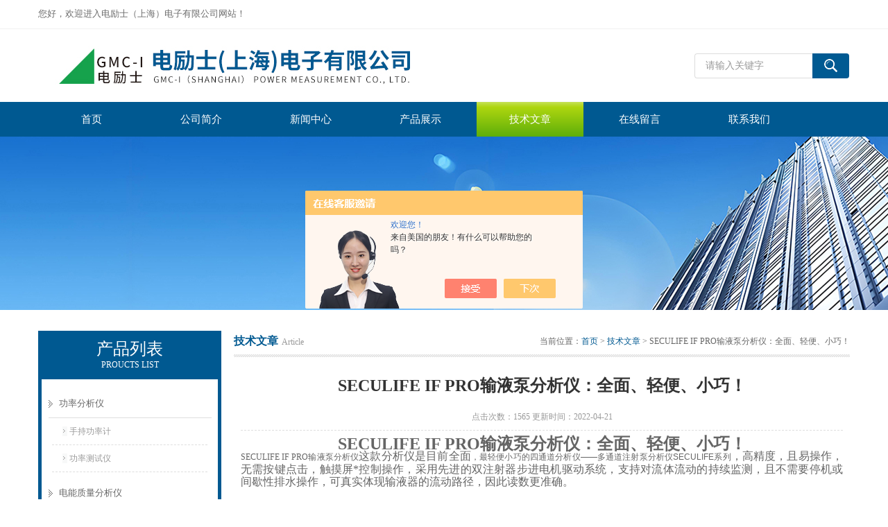

--- FILE ---
content_type: text/html; charset=utf-8
request_url: http://www.gmcish.cn/Article-2987610.html
body_size: 7549
content:
<!DOCTYPE html PUBLIC "-//W3C//DTD XHTML 1.0 Transitional//EN" "http://www.w3.org/TR/xhtml1/DTD/xhtml1-transitional.dtd">
<html xmlns="http://www.w3.org/1999/xhtml">
<head>
<meta http-equiv="Content-Type" content="text/html; charset=utf-8" />
<meta http-equiv="x-ua-compatible" content="ie=edge,chrome=1">
<title>SECULIFE IF PRO输液泵分析仪：全面、轻便、小巧！-电励士（上海）电子有限公司</title>


<link href="/Skins/428799/css/style.css" rel="stylesheet" type="text/css" />
<script type="text/javascript" src="/Skins/428799/js/jquery.pack.js"></script>
<script type="text/javascript" src="/Skins/428799/js/jquery.SuperSlide.js"></script>
<!--导航当前状态 JS-->
<script language="javascript" type="text/javascript"> 
	var menu= '6';
</script>
<!--导航当前状态 JS END-->
<script type="application/ld+json">
{
"@context": "https://ziyuan.baidu.com/contexts/cambrian.jsonld",
"@id": "http://www.gmcish.cn/Article-2987610.html",
"title": "SECULIFE IF PRO输液泵分析仪：全面、轻便、小巧！",
"pubDate": "2022-04-21T11:30:10",
"upDate": "2022-04-21T11:30:10"
    }</script>
<script language="javaScript" src="/js/JSChat.js"></script><script language="javaScript">function ChatBoxClickGXH() { DoChatBoxClickGXH('https://chat.chem17.com',432022) }</script><script>!window.jQuery && document.write('<script src="https://public.mtnets.com/Plugins/jQuery/2.2.4/jquery-2.2.4.min.js">'+'</scr'+'ipt>');</script><script type="text/javascript" src="https://chat.chem17.com/chat/KFCenterBox/428799"></script><script type="text/javascript" src="https://chat.chem17.com/chat/KFLeftBox/428799"></script><script>
(function(){
var bp = document.createElement('script');
var curProtocol = window.location.protocol.split(':')[0];
if (curProtocol === 'https') {
bp.src = 'https://zz.bdstatic.com/linksubmit/push.js';
}
else {
bp.src = 'http://push.zhanzhang.baidu.com/push.js';
}
var s = document.getElementsByTagName("script")[0];
s.parentNode.insertBefore(bp, s);
})();
</script>
</head>

<body>
<div class="top">
  <div class="top01">
    <div class="top02">您好，欢迎进入电励士（上海）电子有限公司网站！</div>
    <div class="top03">      
<script>
	window._bd_share_config = {
		common : {
			bdText : '',	
			bdDesc : '',	
			bdUrl : '', 	
			bdPic : ''
		},
		share : [{
			"bdSize" : 24
		}],
		selectShare : [{
			"bdselectMiniList" : ['weixin','tsina','bdhome','sqq']
		}]
	}
	with(document)0[(getElementsByTagName('head')[0]||body).appendChild(createElement('script')).src='http://bdimg.share.baidu.com/static/api/js/share.js?cdnversion='+~(-new Date()/36e5)];
</script>   
    </div>
  </div>
</div>

<!--头部开始-->
<div id="top">
	    <div class="logo"><a href="/"><span>电励士（上海）电子有限公司</span></a></div>
		<div class="top_right">
            <div id="tit">
                <div id="search">
                    <form id="form1" name="form1" method="post" onsubmit="return checkFrom(this);" action="/products.html">
                    <input name="keyword" type="text" class="ss_input"onfocus="if (value =='请输入关键字'){value =''}" onblur="if (value =='')" value="请输入关键字"  />
                    <input name="" type="submit" class="ss_an" value="" />
                    </form>
                </div>
          </div>
	  </div>
</div>
<!--头部 end-->

<!--导航开始-->
<div id="nav">
    <div class="menu">
        <ul>
            <li><a id="menuId1" href="/">首页</a></li>
            <li><a id="menuId2" href="/aboutus.html" rel="nofollow">公司简介</a></li>
            <li><a id="menuId4" href="/news.html">新闻中心</a></li>
            <li><a id="menuId3" href="/products.html">产品展示</a></li>
            <li><a id="menuId6" href="/article.html">技术文章</a></li>
            <li><a id="menuId8" href="/order.html" rel="nofollow">在线留言</a></li>
            <li><a id="menuId9" href="/contact.html" rel="nofollow">联系我们</a></li>
        </ul>
		<script language="javascript" type="text/javascript">
			try {
				document.getElementById("menuId" + menu).className = "nav_hover";
			}
			catch (e) {}
        </script>
    	<div class="clear"> </div>
    </div>
</div>
<!--导航 end-->

<script src="http://www.chem17.com/mystat.aspx?u=dianlishi"></script>

<div class="ny_banner"><!--banner-->

  <!--banner end--></div>
  

<div id="main_box"><!--三栏目-->
<div class="in_left"><!--首页目录-->
<div class="biaotib"><div class="h3">产品列表</div><p>PROUCTS LIST</p></div>

<div class="catalog">
 <ul>

 <li><a class="hide" href="/ParentList-2006533.html" onmouseover="showsubmenu('功率分析仪')">功率分析仪</a>
 <div id="submenu_功率分析仪" style="display:none">
  <ul>
  
  <li><a href="/SonList-2007995.html">手持功率计</a></li>
  
  <li><a href="/SonList-2007994.html">功率测试仪</a></li>
  
  </ul>
  </div>
 </li>  
 
 <li><a class="hide" href="/ParentList-2006534.html" onmouseover="showsubmenu('电能质量分析仪')">电能质量分析仪</a>
 <div id="submenu_电能质量分析仪" style="display:none">
  <ul>
  
  <li><a href="/SonList-2009951.html">便携电能质量分析仪</a></li>
  
  <li><a href="/SonList-2009952.html">在线电能质量分析仪</a></li>
  
  <li><a href="/SonList-2009954.html">专业电能质量分析软件</a></li>
  
  </ul>
  </div>
 </li>  
 
 <li><a class="hide" href="/ParentList-2006536.html" onmouseover="showsubmenu('医疗测试仪器')">医疗测试仪器</a>
 <div id="submenu_医疗测试仪器" style="display:none">
  <ul>
  
  <li><a href="/SonList-2009964.html">注射泵输液泵测试仪</a></li>
  
  <li><a href="/SonList-2009957.html">医用超声测试仪</a></li>
  
  <li><a href="/SonList-2009962.html">医用光学影像测试</a></li>
  
  <li><a href="/SonList-2009958.html">医用数字压力计</a></li>
  
  <li><a href="/SonList-2009961.html">医用电气安全测试</a></li>
  
  <li><a href="/SonList-2009956.html">高频电刀测试仪</a></li>
  
  <li><a href="/SonList-2009960.html">多参数患者模拟器</a></li>
  
  <li><a href="/SonList-2009959.html">除颤起搏器测试仪</a></li>
  
  </ul>
  </div>
 </li>  
 
 <li><a class="hide" href="/ParentList-2006538.html" onmouseover="showsubmenu('电气安规测试仪')">电气安规测试仪</a>
 <div id="submenu_电气安规测试仪" style="display:none">
  <ul>
  
  <li><a href="/SonList-2011265.html">电池测试仪</a></li>
  
  <li><a href="/SonList-2009971.html">充电桩测试仪</a></li>
  
  <li><a href="/SonList-2009970.html">电气安装测试仪</a></li>
  
  <li><a href="/SonList-2009969.html">接地电阻测试仪</a></li>
  
  <li><a href="/SonList-2009968.html">绝缘电阻测试仪</a></li>
  
  <li><a href="/SonList-2009967.html">钳形电流电压表</a></li>
  
  <li><a href="/SonList-2009966.html">相序低阻电压表</a></li>
  
  <li><a href="/SonList-2009965.html">综合电气安规测试</a></li>
  
  </ul>
  </div>
 </li>  
 
 <li><a class="hide" href="/ParentList-2006539.html" onmouseover="showsubmenu('电器安规测试仪')">电器安规测试仪</a>
 <div id="submenu_电器安规测试仪" style="display:none">
  <ul>
  
  <li><a href="/SonList-2010016.html">多功能电器安规</a></li>
  
  <li><a href="/SonList-2009974.html">安规实训面板箱</a></li>
  
  <li><a href="/SonList-2009973.html">单功能电器安规</a></li>
  
  </ul>
  </div>
 </li>  
 
 <li><a class="hide" href="/ParentList-2006540.html" onmouseover="showsubmenu('电量监测控制')">电量监测控制</a>
 <div id="submenu_电量监测控制" style="display:none">
  <ul>
  
  <li><a href="/SonList-2318856.html">电量表</a></li>
  
  </ul>
  </div>
 </li>  
 
 <li><a class="hide" href="/ParentList-2006544.html" onmouseover="showsubmenu('光伏电站测试仪')">光伏电站测试仪</a>
 <div id="submenu_光伏电站测试仪" style="display:none">
  <ul>
  
  <li><a href="/SonList-2009983.html">1500V光伏测试仪</a></li>
  
  <li><a href="/SonList-2009982.html">电致发光EL测试仪</a></li>
  
  <li><a href="/SonList-2009981.html">光伏逆变器效率测试</a></li>
  
  <li><a href="/SonList-2009980.html">光伏绝缘接地安规测试</a></li>
  
  <li><a href="/SonList-2009979.html">光伏组件功率IV曲线测试</a></li>
  
  </ul>
  </div>
 </li>  
 
 <li><a class="hide" href="/ParentList-2006545.html" onmouseover="showsubmenu('电信网络测试仪')">电信网络测试仪</a>
 <div id="submenu_电信网络测试仪" style="display:none">
  <ul>
  
  <li><a href="/SonList-2009991.html">寻线仪</a></li>
  
  <li><a href="/SonList-2009990.html">网络测试仪</a></li>
  
  <li><a href="/SonList-2009989.html">光纤测试仪</a></li>
  
  <li><a href="/SonList-2009988.html">铜线故障测试仪</a></li>
  
  <li><a href="/SonList-2009985.html">宽带和铜缆性能测试</a></li>
  
  </ul>
  </div>
 </li>  
 
 <li><a class="hide" href="/ParentList-2006546.html" onmouseover="showsubmenu('能源管理系统')">能源管理系统</a>
 <div id="submenu_能源管理系统" style="display:none">
  <ul>
  
  <li><a href="/SonList-2009992.html">SMARTCOLLECT</a></li>
  
  </ul>
  </div>
 </li>  
 
 <li><a class="hide" href="/ParentList-2006547.html" onmouseover="showsubmenu('电压电流传感器')">电压电流传感器</a>
 <div id="submenu_电压电流传感器" style="display:none">
  <ul>
  
  <li><a href="/SonList-2009996.html">高压分压器</a></li>
  
  <li><a href="/SonList-2009995.html">霍尔电流传感器</a></li>
  
  <li><a href="/SonList-2009994.html">高精度磁通门传感器</a></li>
  
  <li><a href="/SonList-2009993.html">柔性电流传感器</a></li>
  
  </ul>
  </div>
 </li>  
 
 <li><a class="hide" href="/ParentList-2006548.html" onmouseover="showsubmenu('高压测试工具')">高压测试工具</a>
 <div id="submenu_高压测试工具" style="display:none">
  <ul>
  
  <li><a href="/SonList-2010000.html">高压电流钳</a></li>
  
  <li><a href="/SonList-2009999.html">高压放电棒</a></li>
  
  <li><a href="/SonList-2009998.html">高压验电器</a></li>
  
  <li><a href="/SonList-2009997.html">高压数字核相器</a></li>
  
  </ul>
  </div>
 </li>  
 
 <li><a class="hide" href="/ParentList-2006549.html" onmouseover="showsubmenu('直流电源电子负载')">直流电源电子负载</a>
 <div id="submenu_直流电源电子负载" style="display:none">
  <ul>
  
  <li><a href="/SonList-2010005.html">小功率电子负载</a></li>
  
  <li><a href="/SonList-2010003.html">线性电源</a></li>
  
  <li><a href="/SonList-2010002.html">小功率直流电源</a></li>
  
  <li><a href="/SonList-2010001.html">可编程直流电源</a></li>
  
  </ul>
  </div>
 </li>  
 
 <li><a class="hide" href="/ParentList-2006552.html" onmouseover="showsubmenu('变压器测试仪')">变压器测试仪</a>
 <div id="submenu_变压器测试仪" style="display:none">
  <ul>
  
  <li><a href="/SonList-2010011.html">变比测试仪</a></li>
  
  <li><a href="/SonList-2010009.html">直流微欧计</a></li>
  
  <li><a href="/SonList-2010008.html">绕组&amp;温升测试仪</a></li>
  
  <li><a href="/SonList-2010006.html">变压器综合测试系统</a></li>
  
  </ul>
  </div>
 </li>  
 
 <li><a class="hide" href="/ParentList-2006553.html" onmouseover="showsubmenu('电量测试显示')">电量测试显示</a>
 <div id="submenu_电量测试显示" style="display:none">
  <ul>
  
  <li><a href="/SonList-2010025.html">角位变送器</a></li>
  
  <li><a href="/SonList-2010023.html">信号转换器</a></li>
  
  <li><a href="/SonList-2010021.html">多功能变送器</a></li>
  
  <li><a href="/SonList-2010018.html">导轨式单功能变送器</a></li>
  
  </ul>
  </div>
 </li>  
 
 <li><a class="hide" href="/ParentList-2006555.html" onmouseover="showsubmenu('光学测试仪')">光学测试仪</a>
 <div id="submenu_光学测试仪" style="display:none">
  <ul>
  
  <li><a href="/SonList-2014867.html">亮度计</a></li>
  
  <li><a href="/SonList-2010030.html">测光表</a></li>
  
  <li><a href="/SonList-2010028.html">照度计</a></li>
  
  <li><a href="/SonList-2010026.html">分光辐射照度计</a></li>
  
  </ul>
  </div>
 </li>  
 
 <li><a class="hide" href="/ParentList-2006556.html" onmouseover="showsubmenu('手持多用表钳形表')">手持多用表钳形表</a>
 <div id="submenu_手持多用表钳形表" style="display:none">
  <ul>
  
  <li><a href="/SonList-2010043.html">折叠式万用表</a></li>
  
  <li><a href="/SonList-2010042.html">指针式万用表</a></li>
  
  <li><a href="/SonList-2010041.html">过程校准万用表</a></li>
  
  <li><a href="/SonList-2010040.html">手持绝缘万用表</a></li>
  
  <li><a href="/SonList-2010039.html">ASI寻址诊断多用表</a></li>
  
  <li><a href="/SonList-2010038.html">万用表用电流传感器</a></li>
  
  <li><a href="/SonList-2010037.html">高性价比三位万用表</a></li>
  
  <li><a href="/SonList-2010036.html">手持绝缘微欧多用表</a></li>
  
  <li><a href="/SonList-2010035.html">特殊行业用万用表S系列</a></li>
  
  <li><a href="/SonList-2010034.html">防爆环境用万用表微欧计</a></li>
  
  <li><a href="/SonList-2010032.html">41/2位高性能万用表AM系列</a></li>
  
  <li><a href="/SonList-2010031.html">46/7位高性能万用表PM系列</a></li>
  
  </ul>
  </div>
 </li>  
 
 <li><a class="hide" href="/ParentList-2006557.html" onmouseover="showsubmenu('微欧计标准电阻')">微欧计标准电阻</a>
 <div id="submenu_微欧计标准电阻" style="display:none">
  <ul>
  
  <li><a href="/SonList-2010046.html">微欧计</a></li>
  
  <li><a href="/SonList-2010045.html">标准电阻</a></li>
  
  <li><a href="/SonList-2010044.html">温度模拟校准</a></li>
  
  </ul>
  </div>
 </li>  
 
 </ul>
</div>

<!--首页目录 end-->

</div>



<div class="in_right"><!--首页产品-->
<div class="biaoti_ny"><b>技术文章</b>Article <span>当前位置：<a href="/">首页</a> > <a href="/article.html">技术文章</a> > SECULIFE IF PRO输液泵分析仪：全面、轻便、小巧！</span></div>   

<div class="ny_main_box">			
			<h1 id="inside_rnewtil">SECULIFE IF PRO输液泵分析仪：全面、轻便、小巧！</h1>
			<div class="inside_rnewtime">点击次数：1565 更新时间：2022-04-21</div>
			<div class="inside_rnewcon"><p style="box-sizing: border-box;animation-fill-mode: both;padding: 0px;list-style-type: none;-webkit-font-smoothing: antialiased;line-height: 1.5em;color: rgb(101, 101, 101);font-family: &#39;Microsoft yahei&#39;, sans-serif;white-space: normal;background-color: rgb(255, 255, 255);text-align: center"><strong style="box-sizing: border-box;animation-fill-mode: both;padding: 0px;-webkit-font-smoothing: antialiased"><span style="box-sizing: border-box;animation-fill-mode: both;padding: 0px;-webkit-font-smoothing: antialiased;font-size: 14px"><span style="box-sizing: border-box;animation-fill-mode: both;padding: 0px;-webkit-font-smoothing: antialiased;font-family: Calibri, sans-serif"><span style="box-sizing: border-box;animation-fill-mode: both;padding: 0px;transition: all 0.5s ease 0s;-webkit-font-smoothing: antialiased;font-size: 24px"><span style="box-sizing: border-box;animation-fill-mode: both;padding: 0px;transition: all 0.5s ease 0s;-webkit-font-smoothing: antialiased;font-family: 新宋体">SECULIFE IF PRO</span></span><span style="box-sizing: border-box;animation-fill-mode: both;padding: 0px;-webkit-font-smoothing: antialiased;font-size: 24px"><span style="box-sizing: border-box;animation-fill-mode: both;padding: 0px;-webkit-font-smoothing: antialiased;font-family: 新宋体">输液泵分析仪：全面、轻便、小巧！</span></span></span></span></strong></p><p style="box-sizing: border-box;animation-fill-mode: both;padding: 0px;list-style-type: none;-webkit-font-smoothing: antialiased;line-height: 1.5em;color: rgb(101, 101, 101);font-family: &#39;Microsoft yahei&#39;, sans-serif;white-space: normal;background-color: rgb(255, 255, 255);text-align: justify"><span style="box-sizing: border-box;animation-fill-mode: both;padding: 0px;transition: all 0.5s ease 0s;-webkit-font-smoothing: antialiased"><span style="box-sizing: border-box;animation-fill-mode: both;padding: 0px;transition: all 0.5s ease 0s;-webkit-font-smoothing: antialiased;font-family: Calibri, sans-serif"><span style="box-sizing: border-box;animation-fill-mode: both;padding: 0px;transition: all 0.5s ease 0s;-webkit-font-smoothing: antialiased"><span style="box-sizing: border-box;animation-fill-mode: both;padding: 0px;transition: all 0.5s ease 0s;-webkit-font-smoothing: antialiased;font-family: 新宋体">SECULIFE IF PRO</span></span><span style="box-sizing: border-box;animation-fill-mode: both;padding: 0px;transition: all 0.5s ease 0s;-webkit-font-smoothing: antialiased;font-family: 新宋体">输液泵分析仪</span></span></span><span style="box-sizing: border-box;animation-fill-mode: both;padding: 0px;-webkit-font-smoothing: antialiased;font-size: 14px"><span style="box-sizing: border-box;animation-fill-mode: both;padding: 0px;-webkit-font-smoothing: antialiased;font-family: Calibri, sans-serif"><span style="box-sizing: border-box;animation-fill-mode: both;padding: 0px;-webkit-font-smoothing: antialiased;font-size: 16px"><span style="box-sizing: border-box;animation-fill-mode: both;padding: 0px;-webkit-font-smoothing: antialiased;font-family: 宋体">这款分析仪是目前全面</span></span></span></span>，最轻便小巧的四通道分析仪——多通道注射泵分析仪SECULIFE系列<span style="box-sizing: border-box;animation-fill-mode: both;padding: 0px;-webkit-font-smoothing: antialiased;font-size: 14px"><span style="box-sizing: border-box;animation-fill-mode: both;padding: 0px;-webkit-font-smoothing: antialiased;font-family: Calibri, sans-serif"><span style="box-sizing: border-box;animation-fill-mode: both;padding: 0px;-webkit-font-smoothing: antialiased;font-size: 16px"><span style="box-sizing: border-box;animation-fill-mode: both;padding: 0px;-webkit-font-smoothing: antialiased;font-family: 宋体">，高精度，且易操作，无需按键点击，触摸屏*控制操作，采用先进的双注射器步进电机驱动系统，支持对流体流动的持续监测，且不需要停机或间歇性排水操作，可真实体现输液器的流动路径，因此读数更准确。</span></span></span></span></p><p style="box-sizing: border-box;animation-fill-mode: both;padding: 0px;list-style-type: none;-webkit-font-smoothing: antialiased;line-height: 1.5em;color: rgb(101, 101, 101);font-family: &#39;Microsoft yahei&#39;, sans-serif;white-space: normal;background-color: rgb(255, 255, 255);text-align: justify">&nbsp;</p><p style="box-sizing: border-box;animation-fill-mode: both;padding: 0px;list-style-type: none;-webkit-font-smoothing: antialiased;line-height: 1.5em;color: rgb(101, 101, 101);font-family: &#39;Microsoft yahei&#39;, sans-serif;white-space: normal;background-color: rgb(255, 255, 255);text-align: center"><img id="5644" src="https://img77.chem17.com/9/20220421/637861369428173692314.jpg" style="box-sizing: border-box;animation-fill-mode: both;padding: 0px;vertical-align: top;border: 0px none;-webkit-font-smoothing: antialiased;width: 680px;height: 680px"/></p><p style="box-sizing: border-box;animation-fill-mode: both;padding: 0px;list-style-type: none;-webkit-font-smoothing: antialiased;line-height: 1.5em;color: rgb(101, 101, 101);font-family: &#39;Microsoft yahei&#39;, sans-serif;white-space: normal;background-color: rgb(255, 255, 255);text-align: center">多通道注射泵分析仪SECULIFE系列</p><p style="box-sizing: border-box;animation-fill-mode: both;padding: 0px;list-style-type: none;-webkit-font-smoothing: antialiased;line-height: 1.5em;color: rgb(101, 101, 101);font-family: &#39;Microsoft yahei&#39;, sans-serif;white-space: normal;background-color: rgb(255, 255, 255);text-align: justify">&nbsp;</p><p style="box-sizing: border-box;animation-fill-mode: both;padding: 0px;list-style-type: none;-webkit-font-smoothing: antialiased;line-height: 1.5em;color: rgb(101, 101, 101);font-family: &#39;Microsoft yahei&#39;, sans-serif;white-space: normal;background-color: rgb(255, 255, 255);text-align: justify"><span style="box-sizing: border-box;animation-fill-mode: both;padding: 0px;-webkit-font-smoothing: antialiased;font-size: 16px"><strong style="box-sizing: border-box;animation-fill-mode: both;padding: 0px;-webkit-font-smoothing: antialiased"><span style="box-sizing: border-box;animation-fill-mode: both;padding: 0px;-webkit-font-smoothing: antialiased;font-family: Calibri, sans-serif"><span style="box-sizing: border-box;animation-fill-mode: both;padding: 0px;-webkit-font-smoothing: antialiased;font-family: 新宋体">输液泵分析仪产品特点:</span></span></strong></span></p><ol style="box-sizing: border-box;animation-fill-mode: both;padding: 0px;margin-left: 20px;-webkit-font-smoothing: antialiased;list-style-position: inherit;list-style-image: inherit;line-height: 1.5em;color: rgb(101, 101, 101);font-family: &#39;Microsoft yahei&#39;, sans-serif;white-space: normal;background-color: rgb(255, 255, 255)" class=" list-paddingleft-2"><li><p><span style="box-sizing: border-box;animation-fill-mode: both;padding: 0px;-webkit-font-smoothing: antialiased;font-size: 14px"><span style="box-sizing: border-box;animation-fill-mode: both;padding: 0px;-webkit-font-smoothing: antialiased;font-family: Calibri, sans-serif"><span style="box-sizing: border-box;animation-fill-mode: both;padding: 0px;-webkit-font-smoothing: antialiased;font-family: 宋体">用户可自由更换流量模块</span></span></span></p></li><li><p><span style="box-sizing: border-box;animation-fill-mode: both;padding: 0px;-webkit-font-smoothing: antialiased;font-size: 14px"><span style="box-sizing: border-box;animation-fill-mode: both;padding: 0px;-webkit-font-smoothing: antialiased;font-family: Calibri, sans-serif"><span style="box-sizing: border-box;animation-fill-mode: both;padding: 0px;-webkit-font-smoothing: antialiased;font-family: 宋体">流动模组的校准</span></span></span></p></li><li><p><span style="box-sizing: border-box;animation-fill-mode: both;padding: 0px;-webkit-font-smoothing: antialiased;font-size: 14px"><span style="box-sizing: border-box;animation-fill-mode: both;padding: 0px;-webkit-font-smoothing: antialiased;font-family: Calibri, sans-serif"><span style="box-sizing: border-box;animation-fill-mode: both;padding: 0px;-webkit-font-smoothing: antialiased;font-family: 宋体">无需停机校准或维修</span></span></span></p></li><li><p><span style="box-sizing: border-box;animation-fill-mode: both;padding: 0px;-webkit-font-smoothing: antialiased;font-size: 14px"><span style="box-sizing: border-box;animation-fill-mode: both;padding: 0px;-webkit-font-smoothing: antialiased;font-family: Calibri, sans-serif"><span style="box-sizing: border-box;animation-fill-mode: both;padding: 0px;-webkit-font-smoothing: antialiased;font-family: 宋体">执行所有</span>IEC 60601-2-24<span style="box-sizing: border-box;animation-fill-mode: both;padding: 0px;-webkit-font-smoothing: antialiased;font-family: 宋体">要求的测试</span></span></span></p></li><li><p><span style="box-sizing: border-box;animation-fill-mode: both;padding: 0px;-webkit-font-smoothing: antialiased;font-size: 14px"><span style="box-sizing: border-box;animation-fill-mode: both;padding: 0px;-webkit-font-smoothing: antialiased;font-family: Calibri, sans-serif"><span style="box-sizing: border-box;animation-fill-mode: both;padding: 0px;-webkit-font-smoothing: antialiased;font-family: 宋体">可配置压力</span>(mmHg, PSI, Bar, kPa)</span></span></p></li><li><p><span style="box-sizing: border-box;animation-fill-mode: both;padding: 0px;-webkit-font-smoothing: antialiased;font-size: 14px"><span style="box-sizing: border-box;animation-fill-mode: both;padding: 0px;-webkit-font-smoothing: antialiased;font-family: Calibri, sans-serif"><span style="box-sizing: border-box;animation-fill-mode: both;padding: 0px;-webkit-font-smoothing: antialiased;font-family: 宋体">流畅双注射器系统</span></span></span></p></li><li><p><span style="box-sizing: border-box;animation-fill-mode: both;padding: 0px;-webkit-font-smoothing: antialiased;font-size: 14px"><span style="box-sizing: border-box;animation-fill-mode: both;padding: 0px;-webkit-font-smoothing: antialiased;font-family: Calibri, sans-serif"><span style="box-sizing: border-box;animation-fill-mode: both;padding: 0px;-webkit-font-smoothing: antialiased;font-family: 宋体">精度高达</span>1%</span></span></p></li><li><p><span style="box-sizing: border-box;animation-fill-mode: both;padding: 0px;-webkit-font-smoothing: antialiased;font-size: 14px"><span style="box-sizing: border-box;animation-fill-mode: both;padding: 0px;-webkit-font-smoothing: antialiased;font-family: Calibri, sans-serif">10 uL<span style="box-sizing: border-box;animation-fill-mode: both;padding: 0px;-webkit-font-smoothing: antialiased;font-family: 宋体">至</span>1600 mL/<span style="box-sizing: border-box;animation-fill-mode: both;padding: 0px;-webkit-font-smoothing: antialiased;font-family: 宋体">小时</span></span></span></p></li><li><p><span style="box-sizing: border-box;animation-fill-mode: both;padding: 0px;-webkit-font-smoothing: antialiased;font-size: 14px"><span style="box-sizing: border-box;animation-fill-mode: both;padding: 0px;-webkit-font-smoothing: antialiased;font-family: Calibri, sans-serif"><span style="box-sizing: border-box;animation-fill-mode: both;padding: 0px;-webkit-font-smoothing: antialiased;font-family: 宋体">背压模拟</span></span></span></p></li><li><p><span style="box-sizing: border-box;animation-fill-mode: both;padding: 0px;-webkit-font-smoothing: antialiased;font-size: 14px"><span style="box-sizing: border-box;animation-fill-mode: both;padding: 0px;-webkit-font-smoothing: antialiased;font-family: Calibri, sans-serif"><span style="box-sizing: border-box;animation-fill-mode: both;padding: 0px;-webkit-font-smoothing: antialiased;font-family: 宋体">阻塞报警</span></span></span></p></li><li><p><span style="box-sizing: border-box;animation-fill-mode: both;padding: 0px;-webkit-font-smoothing: antialiased;font-size: 14px"><span style="box-sizing: border-box;animation-fill-mode: both;padding: 0px;-webkit-font-smoothing: antialiased;font-family: Calibri, sans-serif"><span style="box-sizing: border-box;animation-fill-mode: both;padding: 0px;-webkit-font-smoothing: antialiased;font-family: 宋体">曲线分析</span></span></span></p></li><li><p><span style="box-sizing: border-box;animation-fill-mode: both;padding: 0px;-webkit-font-smoothing: antialiased;font-size: 14px"><span style="box-sizing: border-box;animation-fill-mode: both;padding: 0px;-webkit-font-smoothing: antialiased;font-family: Calibri, sans-serif"><span style="box-sizing: border-box;animation-fill-mode: both;padding: 0px;-webkit-font-smoothing: antialiased;font-family: 宋体">用户可选测试的限制</span></span></span></p></li><li><p><span style="box-sizing: border-box;animation-fill-mode: both;padding: 0px;-webkit-font-smoothing: antialiased;font-size: 14px"><span style="box-sizing: border-box;animation-fill-mode: both;padding: 0px;-webkit-font-smoothing: antialiased;font-family: Calibri, sans-serif"><span style="box-sizing: border-box;animation-fill-mode: both;padding: 0px;-webkit-font-smoothing: antialiased;font-family: 宋体">内置自动测试序列</span></span></span></p></li><li><p><span style="box-sizing: border-box;animation-fill-mode: both;padding: 0px;-webkit-font-smoothing: antialiased;font-size: 14px"><span style="box-sizing: border-box;animation-fill-mode: both;padding: 0px;-webkit-font-smoothing: antialiased;font-family: Calibri, sans-serif">32GB<span style="box-sizing: border-box;animation-fill-mode: both;padding: 0px;-webkit-font-smoothing: antialiased;font-family: 宋体">内存</span></span></span></p></li><li><p><span style="box-sizing: border-box;animation-fill-mode: both;padding: 0px;-webkit-font-smoothing: antialiased;font-size: 14px"><span style="box-sizing: border-box;animation-fill-mode: both;padding: 0px;-webkit-font-smoothing: antialiased;font-family: Calibri, sans-serif"><span style="box-sizing: border-box;animation-fill-mode: both;padding: 0px;-webkit-font-smoothing: antialiased;font-family: 宋体">兼容</span>PC<span style="box-sizing: border-box;animation-fill-mode: both;padding: 0px;-webkit-font-smoothing: antialiased;font-family: 宋体">，可连接电脑</span></span></span></p></li><li><p><span style="box-sizing: border-box;animation-fill-mode: both;padding: 0px;-webkit-font-smoothing: antialiased;font-size: 14px"><span style="box-sizing: border-box;animation-fill-mode: both;padding: 0px;-webkit-font-smoothing: antialiased;font-family: Calibri, sans-serif"><span style="box-sizing: border-box;animation-fill-mode: both;padding: 0px;-webkit-font-smoothing: antialiased;font-family: 宋体">测试结果可直接与打印机相连并打印</span></span></span></p></li><li><p><span style="box-sizing: border-box;animation-fill-mode: both;padding: 0px;-webkit-font-smoothing: antialiased;font-size: 14px"><span style="box-sizing: border-box;animation-fill-mode: both;padding: 0px;-webkit-font-smoothing: antialiased;font-family: Calibri, sans-serif"><span style="box-sizing: border-box;animation-fill-mode: both;padding: 0px;-webkit-font-smoothing: antialiased;font-family: 宋体">可拓展至</span>1<span style="box-sizing: border-box;animation-fill-mode: both;padding: 0px;-webkit-font-smoothing: antialiased;font-family: 宋体">、</span>2<span style="box-sizing: border-box;animation-fill-mode: both;padding: 0px;-webkit-font-smoothing: antialiased;font-family: 宋体">、</span>3<span style="box-sizing: border-box;animation-fill-mode: both;padding: 0px;-webkit-font-smoothing: antialiased;font-family: 宋体">、</span>4<span style="box-sizing: border-box;animation-fill-mode: both;padding: 0px;-webkit-font-smoothing: antialiased;font-family: 宋体">通道</span>(<span style="box-sizing: border-box;animation-fill-mode: both;padding: 0px;-webkit-font-smoothing: antialiased;font-family: 宋体">可升级</span>)</span></span></p></li><li><p><span style="box-sizing: border-box;animation-fill-mode: both;padding: 0px;-webkit-font-smoothing: antialiased;font-size: 14px"><span style="box-sizing: border-box;animation-fill-mode: both;padding: 0px;-webkit-font-smoothing: antialiased;font-family: Calibri, sans-serif"><span style="box-sizing: border-box;animation-fill-mode: both;padding: 0px;-webkit-font-smoothing: antialiased;font-family: 宋体">流速测试：可显示量程</span>&nbsp;(ml/hr) 0.01 - 2600</span></span></p></li></ol><p style="box-sizing: border-box;animation-fill-mode: both;padding: 0px;list-style-type: none;-webkit-font-smoothing: antialiased;line-height: 1.5em;color: rgb(101, 101, 101);font-family: &#39;Microsoft yahei&#39;, sans-serif;white-space: normal;background-color: rgb(255, 255, 255);text-align: justify"><span style="box-sizing: border-box;animation-fill-mode: both;padding: 0px;-webkit-font-smoothing: antialiased;font-size: 14px"><span style="box-sizing: border-box;animation-fill-mode: both;padding: 0px;-webkit-font-smoothing: antialiased;font-family: Calibri, sans-serif"><span style="box-sizing: border-box;animation-fill-mode: both;padding: 0px;-webkit-font-smoothing: antialiased;font-family: 宋体">流速</span>&nbsp;(ml/hr) 0.10 - 1600</span></span></p><p style="box-sizing: border-box;animation-fill-mode: both;padding: 0px;list-style-type: none;-webkit-font-smoothing: antialiased;line-height: 1.5em;color: rgb(101, 101, 101);font-family: &#39;Microsoft yahei&#39;, sans-serif;white-space: normal;background-color: rgb(255, 255, 255);text-align: justify"><span style="box-sizing: border-box;animation-fill-mode: both;padding: 0px;-webkit-font-smoothing: antialiased;font-size: 14px"><span style="box-sizing: border-box;animation-fill-mode: both;padding: 0px;-webkit-font-smoothing: antialiased;font-family: Calibri, sans-serif"><span style="box-sizing: border-box;animation-fill-mode: both;padding: 0px;-webkit-font-smoothing: antialiased;font-family: 宋体">分辨率</span>&nbsp;(ml/hr) 0.010 (10 &micro;L)</span></span></p><p style="box-sizing: border-box;animation-fill-mode: both;padding: 0px;list-style-type: none;-webkit-font-smoothing: antialiased;line-height: 1.5em;color: rgb(101, 101, 101);font-family: &#39;Microsoft yahei&#39;, sans-serif;white-space: normal;background-color: rgb(255, 255, 255);text-align: justify"><span style="box-sizing: border-box;animation-fill-mode: both;padding: 0px;-webkit-font-smoothing: antialiased;font-size: 14px"><span style="box-sizing: border-box;animation-fill-mode: both;padding: 0px;-webkit-font-smoothing: antialiased;font-family: Calibri, sans-serif"><span style="box-sizing: border-box;animation-fill-mode: both;padding: 0px;-webkit-font-smoothing: antialiased;font-family: 宋体">精度：</span>1% rdg + 0.005 mL/hr &nbsp;&nbsp;0.1 to 9.9 mL/hr</span></span></p><p style="box-sizing: border-box;animation-fill-mode: both;padding: 0px;list-style-type: none;-webkit-font-smoothing: antialiased;line-height: 1.5em;color: rgb(101, 101, 101);font-family: &#39;Microsoft yahei&#39;, sans-serif;white-space: normal;background-color: rgb(255, 255, 255);text-align: justify"><span style="box-sizing: border-box;animation-fill-mode: both;padding: 0px;-webkit-font-smoothing: antialiased;font-size: 14px"><span style="box-sizing: border-box;animation-fill-mode: both;padding: 0px;-webkit-font-smoothing: antialiased;font-family: Calibri, sans-serif">1% rdg 10 to 700 mL/hr</span></span></p><p style="box-sizing: border-box;animation-fill-mode: both;padding: 0px;list-style-type: none;-webkit-font-smoothing: antialiased;line-height: 1.5em;color: rgb(101, 101, 101);font-family: &#39;Microsoft yahei&#39;, sans-serif;white-space: normal;background-color: rgb(255, 255, 255);text-align: justify"><span style="box-sizing: border-box;animation-fill-mode: both;padding: 0px;-webkit-font-smoothing: antialiased;font-size: 14px"><span style="box-sizing: border-box;animation-fill-mode: both;padding: 0px;-webkit-font-smoothing: antialiased;font-family: Calibri, sans-serif">2% rdg 700 to 1600 mL/hr</span></span></p><p style="box-sizing: border-box;animation-fill-mode: both;padding: 0px;list-style-type: none;-webkit-font-smoothing: antialiased;line-height: 1.5em;color: rgb(101, 101, 101);font-family: &#39;Microsoft yahei&#39;, sans-serif;white-space: normal;background-color: rgb(255, 255, 255);text-align: justify"><span style="box-sizing: border-box;animation-fill-mode: both;padding: 0px;-webkit-font-smoothing: antialiased;font-size: 14px"><span style="box-sizing: border-box;animation-fill-mode: both;padding: 0px;-webkit-font-smoothing: antialiased;font-family: Calibri, sans-serif"><span style="box-sizing: border-box;animation-fill-mode: both;padding: 0px;-webkit-font-smoothing: antialiased;font-family: 宋体">最小量</span>&nbsp;(ml) 0.05 (50 &micro;L)</span></span></p><ol start="19" style="box-sizing: border-box;animation-fill-mode: both;padding: 0px;margin-left: 20px;-webkit-font-smoothing: antialiased;list-style-position: inherit;list-style-image: inherit;line-height: 1.5em;color: rgb(101, 101, 101);font-family: &#39;Microsoft yahei&#39;, sans-serif;white-space: normal;background-color: rgb(255, 255, 255)" class=" list-paddingleft-2"><li><p><span style="box-sizing: border-box;animation-fill-mode: both;padding: 0px;-webkit-font-smoothing: antialiased;font-size: 14px"><span style="box-sizing: border-box;animation-fill-mode: both;padding: 0px;-webkit-font-smoothing: antialiased;font-family: Calibri, sans-serif"><span style="box-sizing: border-box;animation-fill-mode: both;padding: 0px;-webkit-font-smoothing: antialiased;font-family: 宋体">通道</span>&nbsp; 1, 2, 3 or 4 (<span style="box-sizing: border-box;animation-fill-mode: both;padding: 0px;-webkit-font-smoothing: antialiased;font-family: 宋体">用户可选</span>)</span></span></p></li><li><p><span style="box-sizing: border-box;animation-fill-mode: both;padding: 0px;-webkit-font-smoothing: antialiased;font-size: 14px"><span style="box-sizing: border-box;animation-fill-mode: both;padding: 0px;-webkit-font-smoothing: antialiased;font-family: Calibri, sans-serif"><span style="box-sizing: border-box;animation-fill-mode: both;padding: 0px;-webkit-font-smoothing: antialiased;font-family: 宋体">流量测试：流量量程</span>&nbsp;(mL) 0 to 9999</span></span></p></li></ol><p style="box-sizing: border-box;animation-fill-mode: both;padding: 0px;list-style-type: none;-webkit-font-smoothing: antialiased;line-height: 1.5em;color: rgb(101, 101, 101);font-family: &#39;Microsoft yahei&#39;, sans-serif;white-space: normal;background-color: rgb(255, 255, 255);text-align: justify"><span style="box-sizing: border-box;animation-fill-mode: both;padding: 0px;-webkit-font-smoothing: antialiased;font-size: 14px"><span style="box-sizing: border-box;animation-fill-mode: both;padding: 0px;-webkit-font-smoothing: antialiased;font-family: Calibri, sans-serif"><span style="box-sizing: border-box;animation-fill-mode: both;padding: 0px;-webkit-font-smoothing: antialiased;font-family: 宋体">分辨率</span>&nbsp;(mL) 0.001 (1.0 &micro;L)</span></span></p><p style="box-sizing: border-box;animation-fill-mode: both;padding: 0px;list-style-type: none;-webkit-font-smoothing: antialiased;line-height: 1.5em;color: rgb(101, 101, 101);font-family: &#39;Microsoft yahei&#39;, sans-serif;white-space: normal;background-color: rgb(255, 255, 255);text-align: justify"><span style="box-sizing: border-box;animation-fill-mode: both;padding: 0px;-webkit-font-smoothing: antialiased;font-size: 14px"><span style="box-sizing: border-box;animation-fill-mode: both;padding: 0px;-webkit-font-smoothing: antialiased;font-family: Calibri, sans-serif"><span style="box-sizing: border-box;animation-fill-mode: both;padding: 0px;-webkit-font-smoothing: antialiased;font-family: 宋体">精度</span>&nbsp;1% rdg after 100 &micro;L</span></span></p><p style="box-sizing: border-box;animation-fill-mode: both;padding: 0px;list-style-type: none;-webkit-font-smoothing: antialiased;line-height: 1.5em;color: rgb(101, 101, 101);font-family: &#39;Microsoft yahei&#39;, sans-serif;white-space: normal;background-color: rgb(255, 255, 255);text-align: justify"><span style="box-sizing: border-box;animation-fill-mode: both;padding: 0px;-webkit-font-smoothing: antialiased;font-size: 14px"><span style="box-sizing: border-box;animation-fill-mode: both;padding: 0px;-webkit-font-smoothing: antialiased;font-family: Calibri, sans-serif"><span style="box-sizing: border-box;animation-fill-mode: both;padding: 0px;-webkit-font-smoothing: antialiased;font-family: 宋体">运行时间：</span>0-120<span style="box-sizing: border-box;animation-fill-mode: both;padding: 0px;-webkit-font-smoothing: antialiased;font-family: 宋体">小时，精度</span>0.5<span style="box-sizing: border-box;animation-fill-mode: both;padding: 0px;-webkit-font-smoothing: antialiased;font-family: 宋体">秒</span></span></span></p><ol start="21" style="box-sizing: border-box;animation-fill-mode: both;padding: 0px;margin-left: 20px;-webkit-font-smoothing: antialiased;list-style-position: inherit;list-style-image: inherit;line-height: 1.5em;color: rgb(101, 101, 101);font-family: &#39;Microsoft yahei&#39;, sans-serif;white-space: normal;background-color: rgb(255, 255, 255)" class=" list-paddingleft-2"><li><p><span style="box-sizing: border-box;animation-fill-mode: both;padding: 0px;-webkit-font-smoothing: antialiased;font-size: 14px"><span style="box-sizing: border-box;animation-fill-mode: both;padding: 0px;-webkit-font-smoothing: antialiased;font-family: Calibri, sans-serif"><span style="box-sizing: border-box;animation-fill-mode: both;padding: 0px;-webkit-font-smoothing: antialiased;font-family: 宋体">吸收（压力）测试：量程</span>&nbsp;-258.57 to 2585.75 mmHg (-5 to 50 PSI)</span></span></p></li></ol><p style="box-sizing: border-box;animation-fill-mode: both;padding: 0px;list-style-type: none;-webkit-font-smoothing: antialiased;line-height: 1.5em;color: rgb(101, 101, 101);font-family: &#39;Microsoft yahei&#39;, sans-serif;white-space: normal;background-color: rgb(255, 255, 255);text-align: justify"><span style="box-sizing: border-box;animation-fill-mode: both;padding: 0px;-webkit-font-smoothing: antialiased;font-size: 14px"><span style="box-sizing: border-box;animation-fill-mode: both;padding: 0px;-webkit-font-smoothing: antialiased;font-family: Calibri, sans-serif"><span style="box-sizing: border-box;animation-fill-mode: both;padding: 0px;-webkit-font-smoothing: antialiased;font-family: 宋体">分辨率</span>&nbsp;0.05 mmHg (0.001 PSI)</span></span></p><p style="box-sizing: border-box;animation-fill-mode: both;padding: 0px;list-style-type: none;-webkit-font-smoothing: antialiased;line-height: 1.5em;color: rgb(101, 101, 101);font-family: &#39;Microsoft yahei&#39;, sans-serif;white-space: normal;background-color: rgb(255, 255, 255);text-align: justify"><span style="box-sizing: border-box;animation-fill-mode: both;padding: 0px;-webkit-font-smoothing: antialiased;font-size: 14px"><span style="box-sizing: border-box;animation-fill-mode: both;padding: 0px;-webkit-font-smoothing: antialiased;font-family: Calibri, sans-serif"><span style="box-sizing: border-box;animation-fill-mode: both;padding: 0px;-webkit-font-smoothing: antialiased;font-family: 宋体">精度</span>&nbsp;0.1% FS</span></span></p><ol start="22" style="box-sizing: border-box;animation-fill-mode: both;padding: 0px;margin-left: 20px;-webkit-font-smoothing: antialiased;list-style-position: inherit;list-style-image: inherit;line-height: 1.5em;color: rgb(101, 101, 101);font-family: &#39;Microsoft yahei&#39;, sans-serif;white-space: normal;background-color: rgb(255, 255, 255)" class=" list-paddingleft-2"><li><p><span style="box-sizing: border-box;animation-fill-mode: both;padding: 0px;-webkit-font-smoothing: antialiased;font-size: 14px"><span style="box-sizing: border-box;animation-fill-mode: both;padding: 0px;-webkit-font-smoothing: antialiased;font-family: Calibri, sans-serif"><span style="box-sizing: border-box;animation-fill-mode: both;padding: 0px;-webkit-font-smoothing: antialiased;font-family: 宋体">背压控制：量程</span>&nbsp;-200 to 600 mmHg (-3.867 to 11.602 PSI)</span></span></p></li></ol><p style="box-sizing: border-box;animation-fill-mode: both;padding: 0px;list-style-type: none;-webkit-font-smoothing: antialiased;line-height: 1.5em;color: rgb(101, 101, 101);font-family: &#39;Microsoft yahei&#39;, sans-serif;white-space: normal;background-color: rgb(255, 255, 255);text-align: justify"><span style="box-sizing: border-box;animation-fill-mode: both;padding: 0px;-webkit-font-smoothing: antialiased;font-size: 14px"><span style="box-sizing: border-box;animation-fill-mode: both;padding: 0px;-webkit-font-smoothing: antialiased;font-family: Calibri, sans-serif"><span style="box-sizing: border-box;animation-fill-mode: both;padding: 0px;-webkit-font-smoothing: antialiased;font-family: 宋体">分辨率</span>&nbsp;0.05 mmHg (0.001 PSI)<span style="box-sizing: border-box;animation-fill-mode: both;padding: 0px;-webkit-font-smoothing: antialiased;font-family: 宋体">精度</span>&nbsp;0.1% FS</span></span></p><ol start="23" style="box-sizing: border-box;animation-fill-mode: both;padding: 0px;margin-left: 20px;-webkit-font-smoothing: antialiased;list-style-position: inherit;list-style-image: inherit;line-height: 1.5em;color: rgb(101, 101, 101);font-family: &#39;Microsoft yahei&#39;, sans-serif;white-space: normal;background-color: rgb(255, 255, 255)" class=" list-paddingleft-2"><li><p><span style="box-sizing: border-box;animation-fill-mode: both;padding: 0px;-webkit-font-smoothing: antialiased;font-size: 14px"><span style="box-sizing: border-box;animation-fill-mode: both;padding: 0px;-webkit-font-smoothing: antialiased;font-family: Calibri, sans-serif">7<span style="box-sizing: border-box;animation-fill-mode: both;padding: 0px;-webkit-font-smoothing: antialiased;font-family: 宋体">英寸</span>&nbsp;<span style="box-sizing: border-box;animation-fill-mode: both;padding: 0px;-webkit-font-smoothing: antialiased;font-family: 宋体">彩色触摸屏</span>&nbsp;(800 x 480)</span></span></p></li><li><p><span style="box-sizing: border-box;animation-fill-mode: both;padding: 0px;-webkit-font-smoothing: antialiased;font-size: 14px"><span style="box-sizing: border-box;animation-fill-mode: both;padding: 0px;-webkit-font-smoothing: antialiased;font-family: Calibri, sans-serif"><span style="box-sizing: border-box;animation-fill-mode: both;padding: 0px;-webkit-font-smoothing: antialiased;font-family: 宋体">国内有厂家维修中心，负责产品售后</span></span></span></p></li></ol><p style="box-sizing: border-box;animation-fill-mode: both;padding: 0px;list-style-type: none;-webkit-font-smoothing: antialiased;line-height: 1.5em;color: rgb(101, 101, 101);font-family: &#39;Microsoft yahei&#39;, sans-serif;white-space: normal;background-color: rgb(255, 255, 255);text-align: center"><img id="5643" src="https://img77.chem17.com/9/20220421/637861369432385719152.jpg" style="box-sizing: border-box;animation-fill-mode: both;padding: 0px;vertical-align: top;border: 0px none;-webkit-font-smoothing: antialiased"/></p><p style="box-sizing: border-box;animation-fill-mode: both;padding: 0px;list-style-type: none;-webkit-font-smoothing: antialiased;line-height: 1.5em;color: rgb(101, 101, 101);font-family: &#39;Microsoft yahei&#39;, sans-serif;white-space: normal;background-color: rgb(255, 255, 255);text-align: center">多通道注射泵分析仪SECULIFE系列</p><p><br/></p>

                <div class="fenpian">
                <div class="l">上一篇：<a href="/Article-2989469.html">原来光伏电站运维检测仪有这么多功能特点！</a></div>
                <div class="l">下一篇：<a href="/Article-2986556.html">功率分析仪知识科普——功率因数的定义</a></div>
             </div>
            </div>			  
		 </div>
      <div id="clear"></div>	

</div>
</div>
<div id="foot_box" class="ny_foot_box">
    <div class="foot_z"> 
    	<div class="foot_logo"><img src="/Skins/428799/images/foot_logo.png" /></div>
        <div class="foot_wenzi">
        	<ul class="foot_nav">
                <li><a href="/" >网站首页</a></li>
                <li><a href="/products.html">产品展示</a></li>
                <li><a href="/news.html">新闻中心</a></li>
                <li><a href="/article.html">技术文章</a></li>
                <li><a href="/order.html" rel="nofollow">在线留言</a></li>
                <li><a href="/contact.html" rel="nofollow">联系我们</a></li>
                <li><a href="/aboutus.html" rel="nofollow">关于我们</a></li>
            </ul>
			<p>电励士（上海）电子有限公司(www.gmcish.cn)</p>
            <p>总流量：<b>226498</b>&nbsp;&nbsp;<A href="http://www.chem17.com/login" target="_blank" rel="nofollow">管理登陆</A>&nbsp;&nbsp;技术支持：<a href="http://www.chem17.com" target="_blank" rel="nofollow">化工仪器网</a>&nbsp;&nbsp;<A href="/sitemap.xml" target="_blank">GoogleSitemap</A></p>
        </div>
        <div class="foot_weixin"><img src="/Skins/428799/images/qq_code.jpg" width="115"></div>
    </div>
    <div class="foot_bq">版权所有 &copy; 2025 电励士（上海）电子有限公司 &nbsp;ICP备案号:<a href="http://beian.miit.gov.cn" target="_blank" rel="nofollow">沪ICP备19048208号-1</a> </div>
</div>


<div id="gxhxwtmobile" style="display:none;">13817443004</div>
<div class="qq_style01" id="kfFloatqq" style="display:none;">
	<div class="qq_style_l"></div>
    <div class="qq_style_r">
    	<div class="qq_r_up">
    		<div class="qq_r_tlt">QQ在线客服</div>
            <ul class="qq_list">
            	<li><a href="http://wpa.qq.com/msgrd?v=3&uin=327990592&site=qq&menu=yes" target="_blank">客服在线</a></li>
            </ul>
        </div>
        <div class="qq_r_down">
        	<div class="tel_r_tlt">电话咨询</div>
            <ul class="tel_list">
                <li>13817443004</li>
            </ul>
        </div>
        <!--<div class="qq_code">
        	<img src="/skins/428799/images/qq_code.jpg" />
            <p>扫一扫，关注我们</p>
        </div>-->
    </div>
</div>

<script type="text/javascript" src="/Skins/428799/js/qq.js"></script>
<script type="text/javascript" src="/Skins/428799/js/pt_js.js"></script>


 <script type='text/javascript' src='/js/VideoIfrmeReload.js?v=001'></script>
  
</html>
</body>